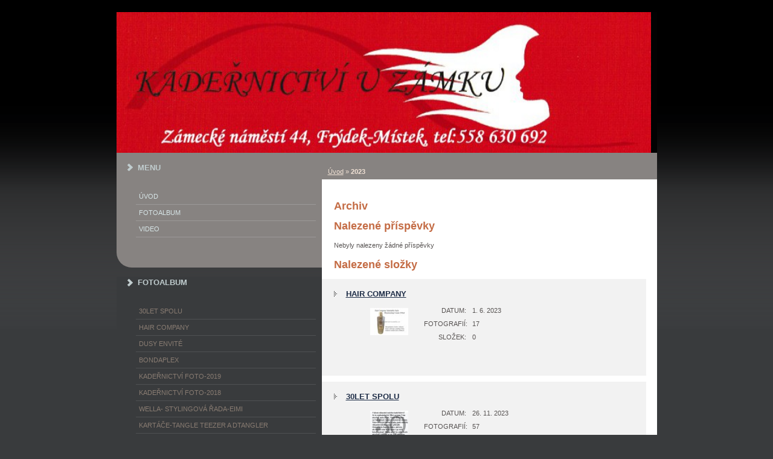

--- FILE ---
content_type: text/css
request_url: https://s3a.estranky.cz/css/d1000000060.css?nc=1500556885
body_size: 16584
content:
@font-face{font-family:'Open Sans Regular';src:url('/img/g/fonts/opensans-regular.eot');src:url('/img/g/fonts/opensans-regular.eot?#iefix') format('embedded-opentype'),
url('/img/g/fonts/opensans-regular.woff') format('woff'),
url('/img/g/fonts/opensans-regular.ttf') format('truetype');font-weight:normal;font-style:normal}@font-face{font-family:'Open Sans SemiBold';src:url('/img/g/fonts/opensans-semibold.eot');src:url('/img/g/fonts/opensans-semibold.eot?#iefix') format('embedded-opentype'),
url('/img/g/fonts/opensans-semibold.woff') format('woff'),
url('/img/g/fonts/opensans-semibold.ttf') format('truetype');font-weight:normal;font-style:normal}a{outline:none}a
img{outline:none}menu.menu-type-none li, menu.menu-type-onclick li, menu.menu-type-standard
li{overflow:hidden !important}* html menu.menu-type-none li a, * html menu.menu-type-onclick li a, * html menu.menu-type-standard li
a{overflow:hidden !important}#portrait
h2{position:absolute;left:0;top: -9999px}#portrait a
img{max-width:125px;height:auto}#languages .inner_frame
img{height:16px;width:auto}#articles
h3.section_sub_title{display:none}div.editor-area{min-height:1px;padding-right:1px;=padding-right: 2px}div.editor-area:after{content:".";display:block;height:0;clear:both;visibility:hidden}.article{overflow:hidden}#contact-nav
address{font-style:normal}#mail-list
fieldset{border:none}#content div.gmnoprint
div{color:#222}#rss-channels
h3{margin:1em
0.3em 0}#content img.left-float{float:left;margin:3px
10px 2px 2px}#content img.right-float{float:right;margin:3px
2px 2px 10px}#content
h1{line-height:auto;height:auto;width:auto;top:0;left:0;position:static}#footer span.hide, #footer
a.promolink{position:absolute;left: -9999px;top:0px}#footer a.promolink-free, #footer a.promolink-paid{background:url('/img/u/footer/promolink-free.png') no-repeat 0 100%;display:inline;font-size:17px;left:0;top:0;line-height:17px;height:17px;padding:0
5px 0 18px;overflow:hidden;position:relative !important;zoom:1}#footer a.promolink-paid{background:url('/img/u/footer/promolink-paid.png') no-repeat 30% 80%;font-size:8px;line-height:8px;height:8px;padding:0
5px 0 9px}#footer a.promolink
strong{position:absolute;left:0;top: -9999px;text-indent: -9999px}#footer
span.updated{white-space:nowrap}* html #footer
a.promolink{position:absolute !important}*:first-child+html #footer a.promolink-free{padding-right:2px !important;position:relative !important;top:2px}*:first-child+html #footer a.promolink-paid{padding-right:1px}#fb_userpage_comments{padding:15px
0}#fb_userpage_comments, #fb_userpage_comments iframe, #fb_userpage_activity, #fb_userpage_activity iframe, .fb_iframe_widget, .fb_iframe_widget span, .fb_iframe_widget span iframe[style]{width:100% !important}*:first-child+html .fb_iframe_widget
iframe{width:100% !important}* html .fb_iframe_widget
iframe{width:100% !important}#fb-activity-feed
.inner_frame{overflow:hidden}#smLightbox_container
.fb_edge_widget_with_comment{background:transparent !important;width:auto}#smLightbox_container
.fb_like_likebox{width:100%}#fb_likebox_width
iframe{background:white}div#fblikesend.facebook-send-empty{padding-bottom:225px}.list-of-pages
.numbers{padding:0
50px}.slide.img.width{position:relative;margin:0
auto;text-align:center}.slide-img
img{position:relative;z-index:400;max-width:100%;height:auto}.slide-img a.previous-photo, .slide-img a.next-photo{background:transparent !important;background-image:url([data-uri]) !important;cursor:pointer;position:absolute;top:0;height:100%;width:45px;overflow:hidden;padding:0;z-index:500}.slide-img a.previous-photo{left:10px}.slide-img a.next-photo{right:10px}.slide-img a.previous-photo span, .slide-img a.next-photo
span{cursor:pointer;display:block;position:absolute;top:45%;width:26px;height:26px;text-indent: -9999px;z-index:501}.slide-img a.previous-photo:hover
span{background:url('/img/g/index/ico/mini-lightbox-left.png') no-repeat 0 0;left:0}.slide-img a.next-photo:hover
span{background:url('/img/g/index/ico/mini-lightbox-right.png') no-repeat 0 0;right:0}* html .slide-img a.previous-photo:hover
span{background:url('/img/g/index/ico/mini-lightbox-left-ie.gif') no-repeat 0 0}* html .slide-img a.next-photo:hover
span{background:url('/img/g/index/ico/mini-lightbox-right-ie.gif') no-repeat 0 0}div.ie8-slices-photo{border:none}div.ie8-slices-photo
img{border:none}div.ie8-slices-photo
a{border:none}.column form
input{font-size:100%}#ajax-container_filter{background:Black;z-index:33000;position:absolute;left:0px;khtml-opacity:0.8;filter:alpha(opacity=80);-moz-opacity:0.80;opacity:0.80}#ajax-container_preview{position:absolute;z-index:32000}#ajax-container_dialog{background:White;position:absolute;z-index:33500}#ajax-container_preview{background:White}#ajax-container_preview_bq{background:url('/img/g/index/ico/preview_load.gif') no-repeat 50% 50%;margin:0}#ajax-onkeyarea{position:absolute;width:1px;height:1px;top:50px;left:50px}#ajax-container_dialog
*{border:none;margin:0;padding:0;list-style:none}#ajax-container_dialog{background:#F1F1F1;border:1px
solid #666;margin:0;padding:5px
10px;color:Black;font-family:"Trebuchet MS","Geneva CE",lucida,sans-serif;font-size:medium}#ajax-container_dialog .photo-ajax{font-size:75%;position:relative}* html #ajax-container_dialog .photo-ajax{font-size:65%}#ajax-container_dialog .photo-holder{text-align:center}#ajax-container_dialog
a{color:#555;cursor:pointer;text-decoration:underline}#ajax-container_dialog a:hover{color:Black}#ajax-container_dialog
h3{background:#F1F1F1;font-family:"Trebuchet MS","Geneva CE",lucida,sans-serif;font-size:100%;font-style:normal;overflow:hidden;line-height:17px;margin:0
115px;padding:0
0 2px 0;text-align:center}* html #ajax-container_dialog
h3{height:1%}#ajax-container_dialog .photo-holder
div{color:#555;font-size:12px;position:absolute;top: -2px;left:0;z-index:34500}#ajax-dialog-ss-a{background:url('/img/g/index/ico/slideshow.gif') no-repeat 0 -30%;padding-left:13px}#ajax-dialog-ss-a.pause{background:url('/img/g/index/ico/slideshow.gif') no-repeat 0 125%}#ajax-container_dialog .photo-holder div
span{color:#CCC;padding:0
3px}#ajax-container_dialog .photo-holder div
em{font-style:normal;font-size:91.7%}#ajax-dialog-film{padding:5px
0;height:100px}#ajax-dialog-film
a{margin:0
5px 0 0}#ajax-dialog-ss-select{position:absolute;z-index:37000;overflow:hidden;width:150px;text-align:center;display:none;background:#F1F1F1}#ajax-dialog-film{position:absolute;z-index:37000;overflow:hidden;width:100%;white-space:nowrap;display:none;background:#F1F1F1}#ajax-container_dialog
p{position:absolute;right: -1px;top: -2px;z-index:34000}#ajax-container_dialog p
a{background:url('/img/g/index/ico/close.gif') no-repeat 100% 65%;font-size:12px;margin:0;padding:0;padding-right:15px}* html #ajax-container_dialog
p{right:10px}#ajax-container_dialog
blockquote{background:White;display:block;margin:3px
0 5px 0;padding:0;text-align:center;position:relative;z-index:35000}#ajax-container_dialog blockquote object, #ajax-container_dialog blockquote
embed{outline:none;border:none}#ajax-container_dialog p.previous, #ajax-container_dialog
p.next{text-indent: -1000em}#ajax-container_dialog p.previous a, #ajax-container_dialog p.next
a{background:none;padding:0}#ajax-container_dialog p.previous a, #ajax-container_dialog p.previous a span, #ajax-container_dialog p.next a, #ajax-container_dialog p.next a
span{cursor:pointer;display:block;float:left;height:100%;width:50px;position:relative;z-index:36000}#ajax-container_dialog p.previous a span, #ajax-container_dialog p.next a
span{position:absolute;top:0;left:0}#ajax-container_dialog p.previous, #ajax-container_dialog
p.next{width:50px;top:18px;z-index:36000}#ajax-container_dialog
p.previous{left:0}#ajax-container_dialog
p.next{right:0}#ajax-container_dialog p.previous a
span{background:transparent url('/img/g/index/ico/previous.gif') no-repeat 0 50%}#ajax-container_dialog p.next a
span{background:transparent url('/img/g/index/ico/next.gif') no-repeat 0 50%}#ajax-container_dialog p.previous a:hover span, #ajax-container_dialog p.next a:hover
span{background-position: -50px 50%}#ajax-container_dialog p#ajax-dialog-comment{font-size:12px;position:static;overflow:hidden;padding-top:3px;text-align:center;width:100%}#ajax-container_dialog
table{border-collapse:collapse;background:#F1F1F1;font-size:100%;margin:5px
auto}#ajax-container_dialog table th, #ajax-container_dialog table
td{color:#666;padding:0.4em 0.3em 0.2em 0.2em;vertical-align:top}#ajax-container_dialog table
th{font-weight:normal;text-align:right}#ajax-container_dialog table
td{text-align:left}#ajax-container_dialog table td
a{color:#444}#ajax-container_dialog table td
strong{color:#444;font-weight:normal}#ajax-container_dialog table td
input{background:White;border:1px
solid #CCC;color:#555;font-size:100%;padding:1px
3px 2px 3px;width:290px;max-width:350px}#ajax-container_dialog table td input:focus{border:1px
solid #666}div.eu-cookies{height:120px;width:551px;position:fixed;bottom:120px;padding:31px
58px 31px 20px;z-index:10000;font-size:14px;line-height:20px;background-color:#f2efe6;color:#5c5c5c;left: -514px;transition:left 0.3s linear;transition-delay:0.1s;font-family:"Open Sans",Arial,Calibri,sans-serif;text-align:left;-webkit-box-sizing:border-box;-moz-box-sizing:border-box;box-sizing:border-box}div.eu-cookies:hover{left:0}div.eu-cookies>div{width:37px;height:120px;background-image:url(/img/g/index/cookie.png);position:absolute;top:0;right:0;overflow:hidden;text-indent: -9999px}div.eu-cookies
a{color:black;text-decoration:underline}div.eu-cookies
a.close{position:absolute;top:3px;right:43px;font-size:22px;color:#000;text-decoration:none}*:first-child+html div.eu-cookies{height:58px;left: -592px}*:first-child+html div.eu-cookies:hover{left:0}body.locked
*{margin:0;padding:0}body.locked{background:url('/img/u/guide/background.png') repeat scroll center top #f3f4f5 !important;color:#5c5c5c;font-family:'Open Sans',sans-serif!important;text-align:center;font-size:0.875em}body.locked img, body.locked table, body.locked
fieldset{border:0}body.locked
hr{display:none}body.locked
acronym{border:none;font-weight:bold;color:#444}body.locked
p{padding:0.2em 0 1em 0;line-height:115%}body.locked
strong{color:#f27e28}body.locked
.space{padding-top:1.5em;padding-bottom:0}body.locked
.clear{clear:both;height:0!important;line-height:0px;font-size:0;width:auto!important;background:none;display:block}body.locked
a{color:#757575}body.locked a:hover{color:#000}body.locked a:visited{color:#999}body.locked a:visited:hover{color:#000}body.locked
#all{margin:5em
auto 0;width:690px;border:1px
solid #EEE;background:white;border-radius:10px;padding:20px
30px;box-sizing:border-box;box-shadow:0 20px 16px -15px rgba(0, 0, 0, 0.57)}body.locked
h1{font-size:30px;font-weight:normal;color:#FFF;padding:14px
0 15px;text-align:center;background:#F27E28;border-radius:5px;box-shadow:0 20px 16px -15px rgba(0, 0, 0, 0.57)}body.locked
#content{padding:1em
0;font-size:14px;width:100%;text-align:center}body.locked #content
.in{text-align:left;margin:0
auto;padding:1em}body.locked #content
span{color:#999}body.locked #content
span.message{margin-top:5px}body.locked #content span.message
span{background:#f2e4da;border:1px
solid #ebcbb5;border-radius:2px;-moz-border-radius:2px;-webkit-border-radius:2px;color:#2a2a2a;display:block;margin:10px
0 0 0;padding:13px
9px 11px 9px;text-align:center}body.locked
input{margin:0
9px;font-size:100%;padding-left:2px}body.locked #footer
a{float:right;margin-top:1em;cursor:pointer}body.locked #footer a, body.locked #footer a
span{background:url('/img/g/logo-estranky-mini_v2.gif') no-repeat center, #FFF;position:relative;width:142px;height:32px;display:block;overflow:hidden;padding:10px;border-radius:0 0 20px 20px;box-shadow:0 20px 16px -15px rgba(0, 0, 0, 0.57)}body.locked #footer a
span{position:absolute;top:0;left:0}body.locked #content
.in{padding-left:140px}body.locked #content
.in{background:url('/img/g/lock_v2.gif') no-repeat 24px 50%}body.locked #content .in
p{color:#999;margin:0.3em 0 0 0;padding-right:138px}body.locked #content .in
form{padding-bottom:0.5em}body.locked #content
h2{font-family:'Open Sans Regular';font-size:24px;font-weight:normal}body.locked #content h2
strong{font-weight:normal;font-family:'Open Sans Semibold'}body.locked #content
th{text-align:left;font-weight:normal;padding-left:0}body.locked #content
table{margin:10px
0 5px -2px}body.locked #content th, body.locked #content
td{vertical-align:middle}body.locked input:focus{outline:none}body.locked input[type="text"], body.locked input[type="password"]{border:1px
solid #DACA9C;height:30px;padding-top:2px;padding-bottom:2px;padding-right:4px;-webkit-box-sizing:border-box;-moz-box-sizing:border-box;box-sizing:border-box}body.locked input[type="text"]:focus, body.locked input[type="password"]:focus{border-color:#D3AC3E}body.locked input[type="password"].incorrect{border-color:#E74C3C !important;border-color:rgba(231, 76, 60, 0.5) !important}@media all and (-webkit-min-device-pixel-ratio:10000), not all and (-webkit-min-device-pixel-ratio:0){body.locked input.button:focus, body.locked input.button:active{outline:none !important}}body.locked input[type="button"], body.locked input[type="submit"]{background:#F27E28;display:block;padding:10px
25px;border-radius:20px;text-align:center;color:white;transition: .2s all linear;border:0;cursor:pointer;-webkit-appearance:none;-moz-appearance:none;appearance:none;-webkit-box-shadow:none;box-shadow:none;position:relative;left:10px;margin:0}body.locked input[type="button"]:hover, body.locked input[type="submit"]:hover, body.locked input[type="button"]:focus, body.locked input[type="submit"]:focus{text-decoration:none;background:#DE6C1A}body.locked input[type="button"]:active, body.locked input[type="submit"]:active{background:#D7640F}body.locked input[type="button"]:focus, body.locked input[type="submit"]:focus, body.locked input[type="button"]:active, body.locked input[type="submit"]:active{outline:none}* html body.locked
input.button{border:0;cursor:pointer;display:inline-block;color:White;padding:0;outline:none;text-decoration:none;vertical-align:middle}*:first-child+html body.locked input[type="button"], *:first-child+html body.locked input[type="submit"]{border:0;border-width:0;font-weight:bold;color:White;outline:none;padding:0}.browser-ie8 input[type="text"], .browser-ie8 input[type="password"]{padding-top:1px !important}.browser-ie8 input[type="button"], .browser-ie8 input[type="submit"]{cursor:pointer;display:inline-block;box-sizing:content-box}button::-moz-focus-inner,input[type="reset"]::-moz-focus-inner,input[type="button"]::-moz-focus-inner,input[type="submit"]::-moz-focus-inner,input[type="file"]>input[type="button"]::-moz-focus-inner{border:none}#mess-text.message{clear:both;text-align:center !important}#mess-ahead .inner_frame table, #mess-board .inner_frame table, #mess-text .inner_frame
table{width:100%}#mess-text1,#mess-text2{text-align:left !important;overflow:hidden;clear:both}#mess-text1 .mess-title, #mess-text2 .mess-title{float:right}#mess-text1:after,#mess-text2:after{content:".";display:block;height:0;clear:both;visibility:hidden;font-size:0}#mess-text1 + #mess-text2
span{display:none}.message iframe, #mess-ahead div.inner_frame
div{margin:0
auto}* html #mess-ahead .inner_frame table, * html #mess-board .inner_frame table, * html #mess-lrect .inner_frame
table{text-align:center}* html #mess-text1, * html #mess-text2{height:1%}#smLightbox_container
*{margin:0;padding:0}#smLightbox_container, #smLightbox_container .loading-info, #smLightbox_viewerPreviewImage, #smLightbox_viewerCanvas, #smLightbox_viewerImageContainer, #smLightbox_container a.button, #smLightbox_ssSelect, #smLightbox_container a.resize, #smLightbox_film, #smLightbox_film a, #smLightbox_navigator, #smLightbox_navigatorCurr, #smLightbox_preload, #smLightbox_panel, #smLightbox_panel div.panel-info,#smLightbox_panel,#smLightbox_panelPin,#smLightbox_panelHelp{position:absolute}#smLightbox_container{font-family:"Trebuchet MS","Geneva CE",lucida,sans-serif;font-size:12px}#smLightbox_container .loading-info{background:url('/img/g/lightbox/lightbox.png') no-repeat -55px -323px;height:44px;width:89px}#smLightbox_container .loading-info
div{background:url('/img/g/lightbox/slide-load.gif') no-repeat 50% 50%;color:#999;text-align:center;text-indent: -9999px;height:44px;width:89px}* html #smLightbox_container .loading-info{background:none}#smLightbox_title{color:#DDD;font-size:18px;line-height:18px;font-weight:normal;position:absolute}#smLightbox_description{color:#ABABAB;font-size:11px;line-height:13px;padding-top:5px;position:absolute;text-align:center;width:100%;max-width:750px}#smLightbox_viewerImageContainer{border:2px
solid #666;overflow:hidden}#smLightbox_viewerImageContainer.drag{border:2px
solid White}#smLightbox_viewerPreviewImage,#smLightbox_viewerCanvas{left:0;top:0}#smLightbox_container
a.button{color:#F5F5F5;font-size:11px;padding-right:26px}* html #smLightbox_container
a.button{width:70px}#smLightbox_container a.button, #smLightbox_container a.button
span{background:url('/img/g/lightbox/lightbox.png') no-repeat 100% -55px;cursor:pointer;display:block;height:27px}* html #smLightbox_container a.button, * html #smLightbox_container a.button
span{background-image:url('/img/g/lightbox/lightbox.gif')}#smLightbox_container a.button
span{background-position:0 0;padding-left:15px;padding-right:11px;position:relative;white-space:nowrap;line-height:25px;text-shadow:1px 1px 0 #333}#smLightbox_container a.button:hover, #smLightbox_container a.button:focus, #smLightbox_container a#smLightbox_slideshow.hover:hover, #smLightbox_container
a#smLightbox_slideshow.hover{background-position:100% -83px;color:White;text-decoration:none}#smLightbox_container a.button:hover span, #smLightbox_container a.button:focus span, #smLightbox_container a#smLightbox_slideshow.hover:hover span, #smLightbox_container a#smLightbox_slideshow.hover
span{background-position:0 -27px}#smLightbox_container
a#smLightbox_close{background-position:100% -167px}#smLightbox_container a#smLightbox_close:hover, #smLightbox_container a#smLightbox_close:focus{background-position:100% -195px}#smLightbox_container
a#smLightbox_slideshow.active{background-position:100% -111px}#smLightbox_container a#smLightbox_slideshow.active:hover, #smLightbox_container a#smLightbox_slideshow.active:focus{background-position:100% -139px}#smLightbox_container
a#smLightbox_slideshow{min-width:110px}* html #smLightbox_container
a#smLightbox_slideshow{width:110px}#smLightbox_prev,#smLightbox_next{text-indent: -9999px}#smLightbox_prev, #smLightbox_next, #smLightbox_prev span, #smLightbox_next
span{cursor:pointer;display:block;position:absolute}#smLightbox_prev span, #smLightbox_next
span{background:url('/img/g/lightbox/lightbox.png') no-repeat 0 -122px;height:28px;width:28px}* html #smLightbox_prev span, * html #smLightbox_next
span{background-image:url('/img/g/lightbox/lightbox.gif')}#smLightbox_next
span{left:15px}#smLightbox_next:hover
span{background-position:0 -150px}#smLightbox_prev
span{background-position:0 -206px;right:15px}#smLightbox_prev:hover
span{background-position:0 -234px}#smLightbox_next span.last, #smLightbox_next:hover
span.last{background-position:0 -178px}#smLightbox_prev span.last, #smLightbox_prev:hover
span.last{background-position:0 -262px}#smLightbox_prev.resize span, #smLightbox_next.resize
span{height:10px;width:15px;top:2px !important}#smLightbox_next.resize span, #smLightbox_next.resize span.last, #smLightbox_next.resize:hover
span.last{background-position: -32px -214px;left:15px}#smLightbox_next.resize:hover
span{background-position: -32px -232px}#smLightbox_prev.resize span, #smLightbox_prev.resize span.last, #smLightbox_prev.resize:hover
span.last{background-position: -32px -175px}#smLightbox_prev.resize:hover
span{background-position: -32px -193px}#smLightbox_next.resize span.last, #smLightbox_next.resize:hover span.last, #smLightbox_prev.resize span.last, #smLightbox_prev.resize:hover
span.last{filter:gray() alpha(opacity=50);opacity:0.50;-moz-opacity:0.5;-khtml-opacity:0.5;cursor:default}#smLightbox_ssSelect{background:url('/img/g/lightbox/lightbox.png') no-repeat 100% -449px;color:#444;display:block;font-size:8px;height:42px}#smLightbox_ssSelect
div{background:url('/img/g/lightbox/lightbox.png') no-repeat 0 -407px;height:32px;padding:10px
0 0 12px;margin-right:10px;text-align:left}* html
#smLightbox_ssSelect{background-image:url('/img/g/lightbox/lightbox.gif')}* html #smLightbox_ssSelect
div{background-image:url('/img/g/lightbox/lightbox.gif');height:42px}#smLightbox_ssSelect
a{color:#CCC;font-size:11px;padding:0
4px}#smLightbox_ssSelect a:hover, #smLightbox_ssSelect a:focus{color:White;text-decoration:none}@media all and (-webkit-min-device-pixel-ratio:10000),
not all and (-webkit-min-device-pixel-ratio:0){#smLightbox_ssSelect
a{padding:0
3px}}#smLightbox_sscd{position:absolute;text-align:center}#smLightbox_sscd
div{position:absolute;height:3px;left:0;top:5px}#smLightbox_sscd.loading
div{background:#FF5400}#smLightbox_sscd.loaded
div{background:#CCC}#smLightbox_sscd.loaded
span{display:none}#smLightbox_preload.loaded
span{display:none}#smLightbox_preload.loading
span{color:#999;display:block;font-size:11px;background:url('/img/g/lightbox/slide-load.gif') no-repeat 50% 100%;height:25px}#smLightbox_container
div.resize{position:absolute}#smLightbox_container div.resize
a{color:#999;display:block;padding:2px
12px}* html #smLightbox_container div.resize
a{width:40px}#smLightbox_container div.resize
a.active{background-color:#151515;background-color:rgba(21, 21, 21, 0.7);=background-color: #151515;color:#999;display:block;font-size:11px;-moz-border-radius-topleft:8px;-webkit-border-top-left-radius:8px;border-top-left-radius:8px}#smLightbox_container div.resize a:hover{background-color:Black;background-color:rgba(0, 0, 0, 0.9);=background-color: Black;color:White}#smLightbox_container div.resize a
span{background:url('/img/g/lightbox/lightbox.png') no-repeat -32px -59px;display:block;line-height:25px;padding:0
0 0 25px}* html #smLightbox_container div.resize a
span{background-image:url('/img/g/lightbox/lightbox.gif')}#smLightbox_container div.resize a:hover
span{background-position: -31px -111px}#smLightbox_container div.resize a.reduce
span{background-position: -32px -86px}#smLightbox_container div.resize a.reduce:hover
span{background-position: -31px -138px}#smLightbox_container div.resize a.passive
span{text-indent: -9999px;padding-right:0}#smLightbox_container div.resize
a.passive{padding-right:0}#smLightbox_container div.resize
a.active{-webkit-transition:none;-o-transition:none;transition:none}#smLightbox_container div.resize a.active
span{text-indent:0}#smLightbox_navigator{border:1px
solid White}#smLightbox_navigatorCurr{border:1px
solid #FF5400}#smLightbox_film
a{display:block;padding-top:7px}#smLightbox_film a
img{border:1px
solid #111}#smLightbox_film a:hover
img{border-color:#999}#smLightbox_film a.passive
img{-webkit-transition:opacity 0.4s linear;-o-transition:opacity 0.4s linear;transition:opacity 0.4s linear}#smLightbox_film a.passive:hover
img{opacity:1}#smLightbox_film
a.active{background:url('/img/g/lightbox/lightbox.png') no-repeat 50% -87px}#smLightbox_film a.active:hover{background-position:50% -253px}* html #smLightbox_film
a.active{background-image:url('/img/g/lightbox/lightbox.gif')}#smLightbox_film a.active
img{border-color:#999}#smLightbox_film a.active:hover
img{border-color:#CCC}#smLightbox_panel{font-size:11px}#smLightbox_panel.passive{background:url('/img/g/lightbox/more-info.png') no-repeat -1000px -1000px;height:22px;width:100px}#smLightbox_panel a.panel-info, #smLightbox_panel a.panel-info
span{height:22px}#smLightbox_panel a.panel-info{background-position:100% -223px;float:left;position:static}#smLightbox_panel a.panel-info
span{background-position:0 -497px;line-height:22px}#smLightbox_panel.active{background:url('/img/g/lightbox/more-info.png') no-repeat 0 0;height:88px;width:678px}* html
#smLightbox_panel.active{background-image:url('/img/g/lightbox/more-info.gif')}#smLightbox_panelPin, #smLightbox_panelHelp, #smLightbox_panel .panel-content-info
a{color:#B4B4B4;margin:9px
5px 0 0}#smLightbox_panelPin:hover, #smLightbox_panelHelp:hover, #smLightbox_panel .panel-content-info a:hover{color:White}#smLightbox_panelPin,#smLightbox_panelHelp{background:url('/img/g/lightbox/lightbox.png') no-repeat 0 0;display:block;text-indent: -9999px}* html #smLightbox_panelPin, * html
#smLightbox_panelHelp{background-image:url('/img/g/lightbox/lightbox.gif')}#smLightbox_panelHelp{background-position: -187px -290px;height:13px;width:13px}#smLightbox_panelHelp:hover{background-position: -187px -303px}#smLightbox_panelPin{background-position: -186px -323px;height:14px;width:15px}#smLightbox_panelPin:hover{background-position: -186px -338px}#smLightbox_panelHelp.active{background:none;color:#B4B4B4;text-indent:0;width:auto;word-wrap:nowrap}#smLightbox_panelHelp.active:hover{color:White}#smLightbox_panelPin.active{background-position: -171px -273px}#smLightbox_panelPin.active:hover{background-position: -186px -273px}#smLightbox_panel .panel-content-info{color:#EBEBEB}#smLightbox_panel .panel-content-info
strong{font-weight:normal;color:#B4B4B4;margin-right:4px}#smLightbox_panel.active .panel-crumbs, #smLightbox_panel.active .panel-url, #smLightbox_panel.active .panel-res, #smLightbox_panel.active .panel-date{position:absolute}#smLightbox_panel.active .panel-crumbs, #smLightbox_panel.active .panel-url{left:20px}#smLightbox_panel.active .panel-crumbs, #smLightbox_panel.active .panel-res{top:23px}#smLightbox_panel.active .panel-url{top:53px}#smLightbox_panel.active .panel-date{top:56px}#smLightbox_panel.active .panel-res, #smLightbox_panel.active .panel-date{left:435px}#smLightbox_panel.active .panel-crumbs{color:#999;text-align:left}#smLightbox_panel.active .panel-crumbs
span{color:#EBEBEB}#smLightbox_panel.active .panel-url
input{border:1px
solid #808080;background:#323232;color:#EBEBEB;font-size:11px;padding:2px
3px;width:295px}#smLightbox_panel.active .panel-content-help{color:#EBEBEB}#smLightbox_panel.active .panel-content-help
table{margin:7px
10px 0 10px}#smLightbox_panel.active .panel-content-help th, #smLightbox_panel.active .panel-content-help
td{padding:3px
5px 3px 0;line-height:11px;text-align:left;vertical-align:middle}#smLightbox_panel.active .panel-content-help
th{color:White;font-weight:bold;text-align:right}#smLightbox_panel.active .panel-content-help
td.long{padding-right:15px;width:280px}#smLightbox_container
div.fb_like_likebox{position:absolute;height:20px;padding:0
0 5px 5px}#shifter{display:none}#shifter
#shifter_wrap{width:930px;overflow:hidden;margin:0px
auto;padding:5px}#shifter #shifter_wrap: after{content:".";display:block;height:0;clear:both;visibility:hidden}#shifter
#shifter_title{overflow:hidden}#shifter #shifter_title
h3{font-size:1em;text-align:left}#shifter #shifter_title
h3#shifter_t_1{float:left}#shifter #shifter_title
h3#shifter_t_2{margin-right:288px;float:right}#shifter #shifter_title:after{content:".";display:block;height:0;clear:both;visibility:hidden}#shifter #shifter_wrap
#shifter_footer{float:left;text-align:left;margin-bottom:5px}#shifter #shifter_wrap #shifter_footer
.span3{float:left;width:125px;height:195px;overflow:hidden;margin-right:10px}#shifter #shifter_wrap #shifter_footer .span3
h4{font-size:0.85em;line-height:1.7em;padding:5px
0px}#shifter #shifter_wrap #shifter_footer .span3
img{width:125px}#shifter #shifter_wrap #shifter_footer .span3
a.image{display:block;width:125px;overflow:hidden}#shifter #shifter_wrap #shifter_footer
.category{margin:5px
0 5px 0}#shifter #shifter_wrap #shifter_footer .category
a{text-decoration:none}#shifter #shifter_wrap
#selfpromo{float:left;margin-right:10px}#shifter #shifter_wrap
#sklik{width:125px;height:14.4em;float:left}#shifter #shifter_wrap
#shifter_terms{clear:both;text-align:right}#shifter #shifter_wrap #shifter_terms
a{color:#B3B3B2}* html #shifter
#shifter_wrap{width:900px}* html #shifter #shifter_wrap, * html #shifter
#shifter_title{height:1%}* html #shifter #shifter_title
h3#shifter_t_2{margin-right:162px}* html #shifter #shifter_wrap
#shifter_footer{width:540px;overflow:hidden}* html #shifter #shifter_wrap #shifter_footer
.span3{height:200px}* html #shifter #shifter_wrap #shifter_footer .span3
h4{line-height:1.4em}* html #shifter #shifter_wrap #shifter_footer .span3 a.image, * html #shifter #shifter_wrap #shifter_footer .span3
img{width:115px}#eshop .errormes, #login
.errormes{padding:10px
0px;color:#f00}#eshop .errormes
.message{display:block;text-align:left}#eshop
.right{text-align:right}#eshop
th{text-align:left}#eshop
.hide{display:none}#eshop .wrap:after{content:".";display:block;height:0;clear:both;visibility:hidden;font-size:0}#eshop
.wrap{overflow:hidden}* html #eshop
.wrap{height:1%}#eshop
#sorting{width:100%;overflow:auto}#eshop #sorting
select{float:right;padding:2px;margin:5px}#eshop .registration span, #eshop .settings span, #eshop .basket_summary
span{color:#f00;margin-top:0.5em}#eshop .registration td
input{width:160px}#login form div
input{width:116px}#login form
a{display:block}*:first-child+html #login form
a{margin-bottom:4px}* html #login form
a{margin-bottom:4px}#login
label{width:39px;float:left;clear:left;display:block}#login
input.submit{float:right}#login form:after{content:".";display:block;height:0;clear:both;visibility:hidden;font-size:0}#eshop
#perex{overflow:hidden}#eshop
.products{overflow:hidden}#eshop .products
.article{float:left;width:130px;margin:15px
7px 0px 0px;display:inline;padding-bottom:25px}#eshop .products .article
h3{margin:0.3em 0em 0.3em;line-height:1.2em;height:2.5em;overflow:hidden}#eshop .products .article .editor-area{padding:5px;height:5.5em;line-height:1.45em;overflow:hidden}#eshop .products .article
span.price{font-weight:bolder;text-align:center;display:block}#eshop .products:after, #eshop #product:after{content:".";display:block;height:0;clear:both;visibility:hidden;font-size:0}#eshop .article .photo-wrap, #eshop #photo-detail .photo-wrap{margin-top:1em}#eshop
#paging{text-align:center}#eshop #paging:before, #eshop #paging:after{content:".";display:block;height:0;clear:both;visibility:hidden;font-size:0}* html #eshop #perex, * html #eshop
.products{height:1%}#eshop
.del{text-decoration:line-through}#eshop
.action{color:#f00}#eshop
.sale{color:#0090CC}#eshop .new, #eshop
.discount{color:#519600}#eshop #product .editor-area, #eshop
#basket{margin:10px
0px}#eshop #product div#fblikesend.facebook-send-empty{padding-bottom:0px}#eshop #photo-detail{float:left;margin:0px
15px 10px 0px;overflow:hidden;width:270px;position:relative}#photo,.sphotos{overflow:hidden}#eshop .sphotos .photo-wrap{width:64px;height:64px;margin-right:1px}* html #eshop #photo-detail{width:272px}* html #eshop #photo-detail
.sphotos{height:1%}* html #eshop .sphotos .photo-wrap{width:66px;height:66px}#eshop .products .article .photo-wrap{float:none;width:130px;height:130px}#eshop .products .article .photo-wrap
div{width:130px}#eshop #photo
#zoomer_middle{width:265px;height:265px;position:relative}#eshop .photo-wrap, #eshop
#photo{display:table;overflow:hidden;position:relative}#eshop .photo-wrap div, #eshop #photo
div{display:table-cell;text-align:center;vertical-align:middle}*:first-child+html #eshop
#photo{width:265px;height:265px;position:relative}*:first-child+html #eshop .photo-wrap div, *:first-child+html #eshop .photo-wrap
.zoomer_ephoto{top:50%;width:100%;position:absolute}*:first-child+html #eshop .photo-wrap div a, *:first-child+html #eshop .photo-wrap .zoomer_ephoto
img{top: -50%;overflow:hidden;position:relative}*:first-child+html #eshop .photo-wrap img, *:first-child+html #eshop #photo #zoomer_middle
img{margin:0px
auto}* html #eshop
#photo{display:block;width:267px;height:267px;position:relative}* html #eshop #photo
#zoomer_middle{position:relative;width:267px;height:267px}* html #eshop .photo-wrap{display:block}* html #eshop .photo-wrap div, * html #eshop #photo
#zoomer_middle{display:block;overflow:visible;top:50%;position:absolute;left:50%}* html #eshop #photo
#zoomer_middle{width:auto;height:auto}* html #eshop .photo-wrap div a, * html #eshop .sphotos .photo-wrap div img, * html #eshop #photo #zoomer_middle
img{overflow:hidden;position:relative;top: -50%;left: -50%}* html #eshop .photo-wrap div img, * html #eshop #photo #zoomer_middle
img{margin:0px
auto}#eshop #photo-detail
.zoomer_ephoto{cursor:pointer}#eshop #product-detail
.price{font-weight:bold;font-size:1.2em}#eshop #product-params, #eshop #product-comments{display:none}#eshop #basket
input.amount{padding:4px
2px;top:1px;position:relative;width:34px;border:1px
solid #cacaca}:root #eshop #basket
input.amount{padding-bottom:3px\9}*:first-child+html #eshop #basket
input.amount{top:5px;padding-bottom:5px}* html #eshop #basket
input.amount{top:0px;padding:5px
3px;height:29px}#eshop #basket
input.add_basket{margin:10px
5px;padding:5px
5px 5px 25px;border:1px
solid #cacaca;background:#f8f8f8 url('/img/g/ico/basket.png') no-repeat 5px 50%;cursor:pointer;border-radius:2px;-moz-border-radius:2px;font-weight:bolder;font-size:1em;color:#474747}*:first-child+html #eshop #basket
input.add_basket{margin:0px;padding-left:5px;position:relative;left:5px;top:5px;filter:chroma(color=#000000)}*:first-child+html #eshop #product-info{margin-top:5px}* html #eshop #basket
input.add_basket{margin:0px;padding-left:10px;background:url('/img/g/ico/basketie6.gif') no-repeat 5px 50%}#eshop
#panel{width:550px;margin:10px
0px;overflow:hidden}#eshop #panel .panel-header{position:relative;top:1px;overflow:hidden}#eshop #panel .panel-header
ul{margin:0px}#eshop #panel .panel-header
li{margin:0px
2px 0px 0px;list-style:none;display:inline;float:left}#eshop #panel .panel-header li
a{display:block;background-color:#f2f2f2;border:1px
solid #f2f2f2;border:1px
solid rgba(0, 0, 0, .06);border-bottom:0px;font-size:12px;-moz-border-radius-topleft:3px;-moz-border-radius-topright:3px;border-radius:3px 3px 0px 0px;border-radius:3px 3px 0px 0px}#eshop #panel .panel-header li.active a, #eshop #panel .panel-header li a:hover{background-color:#fff;border:1px
solid #ccc;border:1px
solid rgba(0, 0, 0, .08);border-bottom:1px solid #fff}#eshop #panel .panel-header li.active
a{text-decoration:none}#eshop #panel .panel-header
a{color:#555;font-weight:bold;display:block;padding:4px
8px;font-size:0.9em}#eshop #panel
.inner_frame{padding:5px
10px;border:1px
solid #ccc;border:1px
solid rgba(0, 0, 0, .08);min-height:10em;overflow:hidden}#eshop #panel .panel-header:after{content:".";display:block;height:0;clear:both;visibility:hidden;font-size:0}* html #eshop #panel .panel-header, * html #eshop #panel
.inner_frame{height:1%}#eshop .settings
label{vertical-align:top}#eshop
#steps{overflow:hidden}#eshop #steps
li{float:left;padding:5px;list-style:none;display:inline}#eshop #steps:after{content:".";display:block;height:0;clear:both;visibility:hidden;font-size:0}#eshop #basket_preview_form
table{width:100%}#eshop #basket_preview_form td img, #eshop #confirm td
img{width:25px;height:25px}#eshop #basket_preview_form td.title, #eshop #confirm
td.title{width:48%}#eshop #basket_preview_form
td.price{font-weight:bolder;padding-top:5px}#eshop #basket_preview_form
td.coupon{font-weight:normal}#eshop #basket_preview_form td.coupon
input.couponText{width:75px;margin-right:5px}#eshop #basket_preview_form td.coupon a, #eshop #basket_preview_form td.coupon a
span{width:11px;height:9px;display:inline-block;*display:block}#eshop #basket_preview_form td.coupon
a{margin-left:5px}#eshop #basket_preview_form td.coupon
input.submit{margin-top:5px}#eshop #basket_preview_form
td.remove{width:10px}#eshop #basket_preview_form td.remove
a{display:block;text-decoration:none}#eshop #basket_preview_form td.remove a span, #eshop #basket_preview_form td.coupon a
span{background:url('/img/g/index/ico/close.gif') no-repeat 50% 50%}#eshop #basket_preview_form td.remove a
span{padding:6px
4px;display:block}#eshop #basket_preview_form
li{list-style:none}#eshop #basket_preview_form li
div{font-size:x-small;margin-left:16px}#eshop #basket_preview_form span.nextstep input.submit[disabled]{opacity:0.4;filter:alpha(opacity=40);cursor:default}#eshop li.disabled
label{text-decoration:line-through;-ms-filter:"progid:DXImageTransform.Microsoft.Alpha"(Opacity=70);-moz-opacity:0.95;-khtml-opacity:0.95;opacity:0.5}#eshop li.disabled
div{display:none}* html #eshop
#steps{height:1%}#eshop #confirm table, #eshop .order_account
table#basket_preview_form{margin-bottom:5px;width:100%}#eshop #confirm .price, #eshop .order_account
.price{font-weight:bold}#eshop #contactaddress, #eshop #basketpayments, #eshop #baskettransport, #eshop
#deliveraddress{float:left;width:50%}#eshop #confirm
#usernote{margin:10px
0px}#eshop #confirm #usernote
textarea{width:99%}#eshop fieldset.validation
dd{width:240px}#eshop fieldset.validation
legend{display:none}#eshop fieldset.validation .validatin-images-set
input{width:236px;margin-top:5px}#eshop
#orderdone{width:100%}#eshop div.order_account table
tr.odd{background:#f0f0f0}* html
#fblikesend{display:none}#eshop #zoomer_middle a#viewLightbox
span{position:absolute;top:245px;right:5px;background:url('/img/g/lightbox/lightbox.png') no-repeat -33px -65px;z-index:14999;width:15px;height:15px}#eshop #zoomer_middle a#viewLightbox:hover
span{background-position: -32px -117px}.zoomer_view{background:#fff;background:rgba(255,255,255, 0.95);border:1px
solid #000;z-index:15000}.zoomer_eventOverlay{z-index:15000}.zoomer_crop{background:#fff;background:rgba(255,255,255, 0.5);border:1px
solid #eee;border:1px
solid rgba(238, 238, 238, 0.5);z-index:14999;cursor:pointer;filter:alpha(opacity=50);-moz-opacity:0.95;-khtml-opacity:0.95}* html .zoomer_view, * html
.zoomer_crop{background:#fff}.recaptchaContainer{text-align:center}.recaptchaContainer .g-recaptcha{display:inline-block;margin:5px
0}.level_2{display:none}.old-template.menu-type-standard
.level_2{display:block}.ui-front{z-index:15500 !important}.ui-dialog{z-index:16000 !important}@media screen,projection{*{margin:0;padding:0}#eshop div.products .article, #eshop #articles
.article{margin:5px
24px 0 0}.decoration{display:none}.recaptchaContainer{text-align:left}#header .title-desktop{display:none}@media (min-width: 1100px){#header .title-desktop{display:block}}#header .title-mobile{display:block}@media (min-width: 1100px){#header .title-mobile{display:none}}#header .title-mobile
h1{top: -27px;left:0;position:relative;padding:0
10px;width:286px}#eshop .contact-info td
span{position:relative;display:block;top: -33px;left: -7px;width:20px}#eshop form table tbody tr
td{padding-right:5px;vertical-align:top}#eshop .registration td
input{width:100%}#articles,#archive,#slide,#photos{padding:20px
0}@media(min-width: 768px){#articles,#archive,#slide,#photos{padding:20px
20px}}#eshop #photo
#zoomer_middle{width:100%}#block-comments input, #block-comments textarea, #block-comments
input#c_title{width:90%!important}#navigation
h2{display:none!important}@media(min-width: 1100px){#navigation
h2{display:block!important}}input[type="button" i]{color:#fff;font-weight:bold;font-size:0.9rem;max-width:20rem;background-color:#f37720;padding: .5rem 1rem .6rem;border-radius:25rem;border-color:#f37720;border-style:solid;cursor:pointer}#last-photo .wrap-of-wrap
img{width:100%;max-width:95%;height:auto}#last-photo .wrap-of-wrap
img{width:100%;max-width:95%;height:auto}h2,h3,h4,h5,h6,pre,address,u,s{margin:10px
0}input{padding:5px}table{max-width:500px}iframe{width:100%;max-width:480px}#osm-map{width:100%!important;max-width:480px}td{padding:5px}.editor-area
hr{display:block}body{font:70%/1.5 Tahoma, "Lucida Grande CE", lucida, sans-serif;text-align:center;color:#fff;background:#393b3d url(/img/d/1000000060/body.gif) top left repeat-x}hr{display:none}form{font-size:100%}table{font-size:100%;border-collapse:collapse;border-spacing:0}a{color:#000}a:hover{color:#c46c45;text-decoration:none}a
img{border:none}p{margin:10px
5px}.left{text-align:left}.right{text-align:right}.center{text-align:center}.justify{text-align:justify}* html
#content{overflow:hidden}#articles,#archive,#slide,#photos{overflow:hidden;width:497px;margin:0
-20px;padding:20px}#content ul,
#content
ol{list-style-type:square;margin-left:30px}#content
ol{list-style-type:decimal}#content
li{margin:5px}#content .editor-area table
th{border:1px
solid #c46c45;padding:5px;background-color:#c46c45;color:#fff}#content .editor-area table
td{border:1px
solid #000;padding:5px}#content .editor-area
img{max-width:100%;height:auto}.left-float{float:left}.right-float{float:right}img.left-float{margin:10px
10px 10px 0}img.right-float{margin:10px
0 10px 10px}.clear{clear:both;height:0;line-height:0;font-size:0;display:none;width:1px}form{margin:0;clear:left}form
dt{display:block;width:100%;margin:0
0 10px 0;float:none;clear:left}form
dd{margin-bottom:10px}button{clear:both}fieldset{padding:0;border:0
none;min-width:auto}legend,
#content
h3{margin:10px
0 10px;text-transform:uppercase;font-weight:bold;font-size:small;color:#3d4a60}center{margin:15px
0}#document{color:#f2e3d6}#in-document{width:895px;margin:20px
auto 0;text-align:left}#header
.inner_frame{overflow:hidden;position:relative;max-width:895px;width:100%;height:auto;background:#020202 url('/img/l/logo_1000000060.jpeg') top left no-repeat;padding-top:26%;background-size:contain!important}#photos
h2{clear:both}#header-decoration{display:none}h1{position:absolute;top:28px;display:block;width:720px;padding:0px
20px;text-transform:uppercase;font-size:330%}h1 a,
h1 a:hover{text-decoration:none;color:#FFF}.menu-type-standard li>ul.level_2{display:block !important;position:relative;margin:0;width:176px}#nav-column{position:relative;z-index:2;float:left;width:340px}#navigation{float:left;width:340px;background-color:#878381;border-radius:0px 0px 0 25px;padding:0
0 25px}.column
.column{float:none}#navigation h2,
.column
h2{margin-top:10px;padding-left:35px;text-align:left;text-transform:uppercase;font-size:small;color:#c0ccce;background:url('/img/d/1000000060/menu.gif') 18px center no-repeat}.column
h2{background:url('/img/d/1000000060/col.gif') 18px center no-repeat}.column .decoration,#nav-decoration{display:none}.section{margin-top:5px}.level_2{position:absolute;margin-left:164px;margin-top: -20px;background:#878381;width:250px;z-index:999}menu{position:relative;padding-bottom:35px;list-style-type:none;background:#878381}menu li,
.column ul
li{margin-left:22px;padding:5px;border-bottom:1px solid #9b9998;list-style-type:none;color:#d7e5e7;word-wrap:break-word}.column ul
li{border-bottom:1px solid #4f5153}#navigation menu li a,
.column
a{display:block;text-transform:uppercase;text-decoration:none;color:#d7e5e7}#navigation menu li a:hover,
.column a:hover{text-decoration:underline}.column a:hover{color:#897c72}.column,#mess-square,#mess-message{float:left;width:340px;overflow:hidden;background-color:#393b3d}#mess-square,#mess-message{margin:20px
0 0;color:#FFF}.column
a{color:#897c72}.column{background:transparent}#portrait{position:relative;margin:0;padding-top:5px}#portrait #nav-portrait{display:block;position:absolute;top:0;right:0;width:24px;height:102px;background:url('/img/d/1000000060/column_bg.png') top right no-repeat}#portrait .inner_frame,
#last-gallery
.inner_frame{text-align:center}#portrait a,
#last-gallery .wrap-of-photo{margin:0
auto}.section{background-color:#393b3d}#portrait{background-color:transparent}.section .inner_frame,menu{padding:10px
10px 25px}#content .section_article
h3{margin:1em
0 0;padding:0}.wrap-wrapu{width:120px;margin:0
auto}#portrait
.inner_frame{padding-top:30px}#portrait a,
#last-gallery .wrap-of-photo
a{display:block;width:120px;margin:0
auto;padding:15px
0;border:1px
solid #4f5153}#portrait
a{display:block;width:150px}#search fieldset,
#mail-list
fieldset{width:120px;margin-left:25px}#search #key,#mail-list-key{width:118px;border:1px
solid #c9c9c9;border-top:2px solid #7a7a7a}#sendsearch,#send-mail-list{margin:5px
0;padding:0
20px 0 0;border:none;font:bold small Tahoma, "Lucida Grande CE", lucida, sans-serif;text-transform:uppercase;color:#c46c45;cursor:pointer;background:#393b3d url('/img/d/1000000060/search.gif') right center no-repeat}#calendar
.inner_frame{width:80%}#calendar
td{font-size:80%;color:#897c72}#calendar thead td
a{color:#FFF}#calendar
caption{display:none}#calendar
table{margin-left:19px;width:150px;text-align:center}td,th{padding:1px
3px}#calendar tbody td
a{color:#FFF}#archive-days{color:#c46c45;font-weight:bold}#archive-days
a{font-weight:normal;text-decoration:underline}#footer{clear:both;float:right;width:537px;overflow:hidden;padding-top:30px;font-size:xx-small;color:#a1a1a1;background-color:#393b3d}#footer
.inner_frame{padding:3px
5px 20px;border-top:1px solid #5f5f5f}#footer .inner_frame p+p
a{margin-right:5px}#footer
p{display:block;margin:0
auto}#footer
a{text-decoration:none;font-weight:bold;color:#FFF}#footer .accessibility-link-up{display:none}#clear5,#perex-cont-clear,#gallery-cont-clear,#g-section-cont-clear,#a-section-cont-clear,#article-cont-clear{display:block}#content{position:relative;overflow:hidden;float:right;width:515px;padding:0
20px;color:#575352;background-color:#FFF}#content
h3.section_sub_title{clear:both;font-size:large}#breadcrumb-nav{overflow:hidden;margin:0
-20px;padding:23px
10px 5px;text-align:left;color:#f2e3d6;background-color:#878381}#breadcrumb-nav
a{color:#f2e3d6}#breadcrumb-nav
span{font-weight:bold;color:#f2e3d6}#perex{margin:0
-20px;padding:15px
30px;color:#f2e3d6;background-color:#878381}#articles h2,
#articles h2 a,
#folders h2,
#gallery h2,
#photos h2,
#slide h2,
#archive h2,
#archive h2
a{line-height:1em;font-size:large;color:#c46c45}#single-page .article
h2{margin:0
-20px;padding:10px
10px 15px 40px;color:#f2e3d6;background-color:#878381}#single-page #block-comments
h2{margin:0}#articles h2 a,
#archive h2
a{padding:0;text-decoration:none}.article{overflow:hidden;position:relative;margin:0;width:497px;padding:0;padding-bottom:30px;padding-top:20px}.article
h1{overflow:hidden;width:440px;display:block;font-size:2em !important;font-weight:bold;padding:0px
!important;top:0px;position:relative}.article
h2{overflow:hidden}.date{position:absolute;top:37px;right:20px;padding-left:5px;border-left:1px solid #a09387;line-height:1em;font-size:x-small;font-weight:normal;color:#776e66}#content
.first{padding-top:20px;border-top:1px solid #d7d1ce}.under-article{clear:both;margin-top:50px;padding-top:5px;border-top:1px solid #d7d1ce;font-size:x-small;color:#776e66}.under-article
strong{font-weight:normal;color:#776e66}.under-article
a{font-weight:bold;color:#817467}.under-article a:hover{text-decoration:none}.under-article .a-whole-article{position:absolute;right:20px;margin-top: -45px;padding-right:15px;font-weight:bold;font-size:small;text-transform:uppercase;color:#c46c45;background:#fff url('/img/d/1000000060/article_continue.gif') right center no-repeat}.under-article .a-whole-article:hover{color:#c46c45}.s-whole-article{display:none}.nr-comments{padding-left:15px;background:url('/img/d/1000000060/article_under.gif') center left no-repeat}.accessibility-links{position:absolute;top: -1500px}#block-comments{position:relative;margin:30px
0 0}#content #block-comments
h2{width:100%;padding:0
0 0 15px;line-height:2.5em;color:#748493;background-color:#ebeae9}#block-comments
legend{font-size:100%}#block-comments legend
span{padding:20px
0 20px 0;display:block;font-size:110%}#block-comments input,
#block-comments textarea,
#block-comments
input#c_title{width:calc(100% - 130px);font-family:Tahoma,Arial,sans-serif;font-size:13px;border:1px
solid #c9c9c9;border-top:2px solid #7a7a7a;background-color:#fff}#block-comments
input#validation{width:120px;margin:0
10px 10px 0}#block-comments
input.submit{width:80px!important;padding:3px;margin-left:0;border:none;text-transform:uppercase;font:bold small sans-serif;color:#897c72;background:transparent url('/img/d/1000000060/comment_submit.gif') 100% 55% no-repeat;cursor:pointer}#block-comments
form{background-color:#f2f2f2;padding-bottom:30px;padding-left:15px;padding-right:15px}#block-comments
dt{text-align:left}#block-comments
h3{margin:20px
0 20px 40px}#block-comments legen
span{margin:0}#block-comments
.comment{margin:20px
40px 0}#block-comments .comment-headline{font-size:x-small;color:#baaea4}#block-comments .comment-headline
h3{float:left;width:auto;margin: -2px 10px 0 0;padding-left:10px;text-transform:none;font-family:Tahoma,"Lucida Grande CE",lucida,sans-serif;font-weight:normal;color:#65737f;background:url('/img/d/1000000060/comment.gif') center left no-repeat}#block-comments .comment-headline,
#block-comments .comment-text{padding:0
5px}#block-comments .comment-headline b,
#block-comments .comment-headline
i{font-style:normal;font-weight:normal}#block-comments form dd
input{width:165px}#block-comments form dd
input#c_validation{float:left;margin-left:84px}#block-comments form dd
div#c_validation_div{text-align:right;margin-right:38px}#block-comments form dd div#c_validation_div
img{margin: -1px 0px}#block-comments form dt#validation-dt{margin-left:84px;margin-top:33px;position:absolute;width:139px}.album{overflow:hidden;width:492px;margin:10px
-20px;padding:10px
5px 10px 40px;background:#f2f2f2 url('/img/d/1000000060/comment_submit.gif') 20px center no-repeat}#document .album
h3{margin:0
0 .5em 0}#document .album h3
a{font-size:x-small;font-weight:bold;color:#1d2c46}#section_subsections,
#gallery,
#gallery
h2{clear:both}.folder{position:relative;height:140px;margin:10px
-20px;padding:10px
5px 10px 40px;background:#f2f2f2 url('/img/d/1000000060/comment_submit.gif') 20px 20px no-repeat}#document .folder .photo-wrap{position:relative;z-index:1;float:left;width:80px;margin-top:2.5em}#document .folder .photo-wrap
img{margin-top:10px;width:auto;height:45px}@media(min-width: 1100px){#document .folder .photo-wrap
img{width:auto;height:45px}}.folder-info{float:left;width:350px;padding:10px
0;text-transform:uppercase}@media(min-width: 1100px){.folder-info{padding:2.8em 0 0 35px}}#document .folder-info
h3{position:absolute;top:1.2em;left:40px;overflow:hidden;white-space:nowrap;width:400px;margin:0;font-weight:bold}.folder-info h3
a{color:#1d2c46}.folder-info
div{overflow:hidden;white-space:nowrap;width:350px;line-height:2}.folder-info div
span{float:left;display:block;width:70px;margin-right:10px;text-align:left}@media(min-width: 1100px){.folder-info div
span{text-align:right}}.folder-info div
a{overflow:hidden;float:left;width:270px;color:#1d2c46}#photos{overflow:hidden;clear:left}#slide{padding-bottom:30px;background:url('/img/d/1000000060/article_bottom.gif') bottom center no-repeat}#click{clear:both;overflow:hidden;margin:10px
-25px;padding-bottom:30px;text-align:center;color:#65737f;background-color:#f2f2f2}#click
h3{margin:0;padding:15px
0 10px;font-weight:normal;color:#65737f;background-color:#f2f2f2}#click
p{margin:10px
20px 0}.slidebar{height:100px;overflow:auto;white-space:nowrap}.slidebar
a{margin:0
5px}#thumbnav{margin:15px
0;padding-left:13px;text-align:center}#timenav,.slidenav{padding:5px;clear:both;text-align:center;color:#999;background-color:#f2f2f2}#thumbnav br,
.slidenav
br{line-height:0;height:0;clear:both}#slide #timenav a,
#slide .slidenav
a{color:#65737f}.slidenav
.back{float:left}.slidenav
.forward{float:right}.message{clear:both;margin-bottom:5px;text-align:center;color:black}.adv-title{width:100%;margin-left:5px}#mess-ahead,#mess-skyscraper,#mess-rectangle{padding-top:5px;text-align:center;color:#FFF}#mess-ahead
iframe{margin:0
auto}#mess-ahead{display:block;text-align:center;margin-bottom:2px}#mess-ahead .adv-title{display:block;width:755px;margin:0
auto;padding-left:5px;text-align:left}#mess-board,#mess-ahead{padding:5px
0px;text-align:center;margin:0px
auto;color:#fff}.message
.inner_frame{text-align:center}.message
img{display:block;border:none;margin:0
auto}#sky-scraper-block{position:absolute;right: -300px;text-align:center;width:300px;top:0}#sticky-box{position:relative;position: -webkit-sticky;position:sticky;top:0;right:0}#mess-skyscraper,#mess-rectangle{position:relative;width:160px;margin:5px
0 0 550px}#mess-skyscraper{margin-top:20px}#content .hypertext
h2{width:auto;padding:0;margin:0
!important}#content .hypertext h2
a{font-weight:normal;font-style:normal;font-size:12px;text-decoration:underline}#content .hypertext h2 a:hover{text-decoration:none}.hypertext .inner_frame div#clanek:after{content:".";display:block;height:0;clear:both;visibility:hidden;font-size:0}* html .hypertext .inner_frame
div#clanek{zoom:1}*:first-child+html .hypertext .inner_frame
div#clanek{zoom:1}.hypertext{width:380px;margin:15px
auto;padding:5px;overflow:hidden}.hypertext
.inner_frame{line-height:1em}.hypertext img,.hypertext{border:1px
solid #ddd}* html
.hypertext{margin-left:55px}#content .hypertext+.hypertext{border-top:1px solid #fff;margin-top: -16px}.hypertext .mess-title{margin-top: -2px}#shifter #shifter_wrap:after{content:".";display:block;height:0;clear:both;visibility:hidden;font-size:0}* html #shifter
#shifter_wrap{zoom:1}*:first-child+html #shifter
#shifter_wrap{zoom:1}#shifter{clear:both}#shifter #shifter_wrap #shifter_footer
.span3{background:#fff;padding:0px
5px 5px}#shifter div#shifter_title
h3{margin:5px
0}#shifter #shifter_wrap #shifter_footer .span3
h4{padding:2px
0}#shifter #shifter_wrap #shifter_footer .span3 h4
a{color:#817467}#shifter #shifter_wrap #shifter_footer
.category{font-weight:bold;border-bottom:1px solid #d7d1ce}#shifter #shifter_title
h3#shifter_t_2{margin-right:298px}:root #shifter #shifter_title
h3#shifter_t_2{margin-right:296px\9}* html #shifter #shifter_title
h3#shifter_t_2{margin-right:149px}.fb_edge_widget_with_comment{margin:5px
0px}#thumbnav,#photos,#preview-folder{width:100%;overflow:hidden}#thumbnav .box div,
#photos .photo-wrap div,
#preview-folder .box
div{background-color:#F2F2F2;float:left;width:87px;height:87px;margin:5px;text-align:center;padding:0px
2px 2px 0px}#thumbnav .box div,
#photos .photo-wrap div,
#preview-folder .box
div{display:table;overflow:hidden}#thumbnav .box div a,
#photos .photo-wrap div a,
#preview-folder .box div
a{margin:2px
0 0 0px;background-image:none;border:0px
solid #f7b1a5;display:table-cell;vertical-align:middle}#thumbnav .box div a img,
#photos .photo-wrap div a img,
#preview-folder .box div a
img{border:0px
solid #FFF}.list-of-pages{text-align:center;position:relative;width:100%}.list-of-pages
.previous{position:absolute;left:0px;top:0px;padding:10px}.list-of-pages
.next{position:absolute;right:0px;top:0px;padding:10px}#nav-column
.message{text-align:center}#search .inner_frame,
#mail-list
.inner_frame{padding:10px
0}#mail-list
.message{position:relative;color:#897C72;margin-left:25px}#last-photo .inner_frame,
#contact-nav
.inner_frame{padding:10px}#mail-list
fieldset{bordeR:0px}#last-photo .inner_frame,
#languages
.inner_frame{text-align:center}#sendsearch,#send-mail-list{margin-top:4px}#languages
.inner_frame{overflow:hidden}#languages .inner_frame
a{float:left;margin:0px
5px}menu li.submenu-over{position:relative;z-index:9999}#laugnages
.inner_frame{padding:15px
32px}menu li ul.submenu,
menu li.submenu-over ul.click,
menu li ul.classic,
menu li.submenu-over
ul.click{display:none}menu li.submenu-over ul.onmouse,
menu li:hover
ul.onmouse{display:block}menu li.submenu-over
ul.click{display:block}menu li.submenu-over ul.click li a,
menu li.submenu-over ul.click
li{border:0px}menu li.submenu-over ul.onmouse,
menu li:hover
ul.onmouse{position:absolute;top:0px;left:75%;background:#393B3D;width:200px;border:1px
solid #fff;overflow:hidden;padding:0px}menu li.submenu-over ul.onmouse li,
menu li:hover ul.onmouse
li{padding:0px;margin:0px;float:none;display:block;border:0px
!important}menu li.submenu-over ul.onmouse li a,
menu li:hover ul.onmouse li
a{position:static;color:#fff;margin:0px;border:0px;display:block;padding:4px
11px 8px 11px;float:none;white-space:normal}menu li.submenu-over ul.onmouse li a:hover,
menu li:hover ul.onmouse li a:hover{color:#fff;text-decoration:underline;background-image:none;background-color:none}.level1
p{padding-left:15px}.level1 .comment-headline{padding-left:20px !important}.level2
p{padding-left:30px}.level2 .comment-headline{padding-left:35px !important}.level3
p{padding-left:45px}.level3 .comment-headline{padding-left:50px !important}.level4
p{padding-left:60px}.level4 .comment-headline{padding-left:65px !important}.level5
p{padding-left:75px}.level5 .comment-headline{padding-left:80px !important}.level6
p{padding-left:90px}.level6 .comment-headline{padding-left:95px !important}.level7
p{padding-left:105px}.level7 .comment-headline{padding-left:110px !important}.level8
p{padding-left:120px}.level8 .comment-headline{padding-left:125px !important}.level9
p{padding-left:135px}.level9 .comment-headline{padding-left:140px !important}#comments{padding:10px}.comment-answer{padding:0px
10px}h1.head-left{text-align:left}h1.head-center{text-align:center}h1.head-right{text-align:right}#stats
.inner_frame{padding-left:27px}#contact-nav
.inner_frame{padding-left:30px}#stats th,
#stats
td{color:#F2E3D6;text-align:left}#photos
h2{margin-bottom:15px}h2{color:#c46c45;margin:15px
0px !important}#thumbnav .box
div{margin:5px
5px 5px 2px}.own-code-nav .inner_frame *,
#contact-nav .inner_frame *,
#stats .inner_frame
*{color:#897C72 !important}.own-code-nav
.inner_frame{padding-left:30px}#footer a:hover{text-decoration:underline}#footer a.eoldal-footer{background-position:0 0 !important}#eshop .comment-headline
i{float:right}#eshop #block-comments .comment-text{margin:10px
0 0 10px;word-wrap:break-word}#logged{margin:0
!important}#eshop .submit,
#login
.submit{padding:2px
10px;background:#f2f2f2;border:1px
solid #878380;color:black;font-weight:bolder;cursor:pointer}#usernewsletter,
.settings .submit,
.contact-info
.submit{margin-left:7px}* html .settings .submit,
* html .contact-info
.submit{margin-left:10px}*:first-child+html .settings .submit,
*:first-child+html .contact-info
.submit{margin-left:10px}#login input.submit,
#login
label{float:none}* html #login
input.submit{width:117px}#login .inner_frame
p{margin:5px
0}#login
label{width:auto}#basket_preview_form tbody tr td,
#confirm tbody tr td,
#orderdone tr
td{border-top:1px dotted #C6C6C6;border-collapse:collapse}#eshop #confirm fieldset table,
#eshop #orderdone,
#eshop .comment-headline{border-bottom:1px dotted #C6C6C6;border-collapse:collapse}#eshop #block-comments
.submit{margin:10px
0 0 54px;padding:2px
0;width:145px}#eshop .registration
#usernewsletter{margin:0}#eshop .sphotos:after,
#eshop div.products:after,
#eshop #articles:after,
#eshop #articles #steps ul:after{content:".";display:block;height:0;clear:both;visibility:hidden;font-size:0}* html #eshop .sphotos,
* html #eshop div.products,
* html #eshop #articles,
* html #eshop #articles #steps
ul{zoom:1}*:first-child+html #eshop .sphotos,
*:first-child+html #eshop div.products,
*:first-child+html #eshop #articles,
*:first-child+html #eshop #articles #steps
ul{zoom:1}#eshop div.products
h2{font-size:large;line-height:1em}#eshop div.products h2,
#eshop div.products .editor-area{padding:0}#eshop div.products .article h3,
#eshop #articles .article
h3{margin:0.2em 0em 0.3em;line-height:1.2em;height:3.5em;overflow:hidden}#eshop div.products .article,
#eshop #articles
.article{float:left;width:100%;margin:5px
24px 0px 0;padding:0}@media(min-width: 768px){#eshop div.products .article,
#eshop #articles
.article{width:130px}}* html #eshop div.products .article,
* html #eshop #articles
.article{width:100%;padding-bottom:25px;margin:5px
10px 0px}#eshop
div.products{padding-top:20px;padding-bottom:5px;padding:0
15px}#eshop div.products .article .photo-wrap,
#eshop #articles .article .photo-wrap{float:none;width:100%;height:130px}@media(min-width: 768px){#eshop div.products .article .photo-wrap,
#eshop #articles .article .photo-wrap{width:130px}}#eshop div.products .article .photo-wrap div,
#eshop #articles .article .photo-wrap
div{width:130px}#eshop div.products .article .editor-area,
#eshop #articles .article .editor-area{padding:5px;height:4em;line-height:10px;overflow:hidden;text-align:left}* html #eshop div.products .article .editor-area,
* html #eshop #articles .article .editor-area{line-height:1.25em}#eshop div.products .article span.price,
#eshop #articles .article
span.price{font-weight:bolder;text-align:center;display:block;margin-top:3px;padding:2px
0}* html #eshop div.products .article span.price,
* html #eshop #articles .article
span.price{margin-top:5px}#eshop .article .photo-wrap{margin-top:0}#eshop #product #photo-detail .photo-wrap{float:left;margin-top:1px}#eshop .article .photo-wrap{margin-top:0}#eshop fieldset
h3{margin:10px
0 3px}*:first-child+html #eshop #basket
input.amount{height:18px}#eshop #confirm fieldset table
.right{padding-right:0}#eshop #product-detail #calculation
p{margin:0}#eshop
#basketpayments{width:48%}*:first-child+html #eshop #block-comments{margin:30px
0 0 -10px;width:504px}* html #eshop #block-comments{margin:30px
0 0 -10px;width:495px}*:first-child+html #eshop #block-comments
.comment{width:96%;margin:20px
0 0 0}* html #eshop #block-comments
.comment{width:96%;margin:20px
0 0 0}#eshop
label{color:#575352}* html #eshop #confirm
.validation{margin:20px
0 0 0}#eshop .article
.price{margin:0
0 20px}#eshop .comment .comment-headline
span{margin-left:5px}#eshop
.inner_frame{overflow:hidden}#eshop .sphotos .photo-wrap{display:table}#logged{line-height:90%}#orderdone{padding:5px
10px}#account_firm
label{width:63px;display:block}#billing_address
label{width:68px;display:block}#eshop .settings #billing_address
label{width:68px;display:block}.contact-info #billing_address
label{width:68px}#eshop #billing_address #sameaddress+label{width:auto}#eshop .settings input,
#eshop .settings label,
#eshop .registration input,
#eshop .registration label,
#eshop .contact-info input,
#eshop .contact-info
label{vertical-align:middle}#eshop #basket_preview_form .wrap
input{position:relative;top:2px}@media all and (-webkit-min-device-pixel-ratio:10000),
not all and (-webkit-min-device-pixel-ratio:0){#eshop #basket_preview_form .wrap
input{top:0}}#login .inner_frame
.errormes{margin-bottom:15px}* html #eshop fieldset.validation .validatin-images-set input,
* html #eshop #block-comments form dd
input#c_validation{width:240px}#eshop #block-comments form dd
input#c_validation{width:238px}* html #eshop #block-comments
textarea{width:410px}#eshop .gennewmail fieldset p
input{width:201px}* html #eshop .gennewmail fieldset p
input{width:205px}#login .inner_frame form div
input{margin-bottom:5px}#account_firm,#deliveryaddress{margin-left:7px}#sameaddress{margin-left:0}#eshop #articles
.settings{margin-top:10px}#eshop #product-detail
#calculation{line-height:180%}#eshop #basket_preview_form
td.title{width:33%}#eshop #basket_preview_form td
img{padding-top:2px}#basketpayments ul,
#baskettransport
ul{margin-left: -3px}#eshop #basketpayments h3,
#eshop #baskettransport h3,
#eshop #basket_preview_form p .submit,
#eshop #basket_preview_form fieldset p
.submit{margin-left:4px;margin-top:4px}* html #basketpayments ul,
* html #baskettransport
ul{margin-left:0}* html #eshop #basket_preview_form .wrap
input{margin-left: -3px}* html #basketpayments h3,
* html #baskettransport h3,
* html #eshop #basket_preview_form p .submit,
* html #eshop #basket_preview_form fieldset p
.submit{margin-left:2px}* html #content #eshop #basketpayments ul li div,
* html #content #eshop #baskettransport ul li
div{padding-left:25px}*:first-child+html #basketpayments ul,
*:first-child+html #baskettransport
ul{margin-left:0}*:first-child+html #eshop #basket_preview_form .wrap
input{margin-left: -3px}*:first-child+html #basketpayments h3,
*:first-child+html #baskettransport h3,
*:first-child+html #eshop #basket_preview_form fieldset p .submit,
*:first-child+html #eshop #basket_preview_form p
.submit{margin-left:2px}*:first-child+html #content #eshop #basketpayments ul li div,
*:first-child+html #content #eshop #baskettransport ul li
div{padding-left:25px}* html #eshop .registration .validation
dl{width:53%}*:first-child+html #eshop .registration .validation
dl{width:53%}#content #eshop #basketpayments ul li input,
#content #eshop #baskettransport ul li
input{margin:3px
2px 0 3px}* html #content #eshop #basketpayments ul li input,
* html #content #eshop #baskettransport ul li
input{margin:0
2px 0 0}*:first-child+html #content #eshop #basketpayments ul li input,
*:first-child+html #content #eshop #baskettransport ul li
input{margin:0
2px 0 0}#eshop #articles #steps
ul{width:235px;margin:5px
auto}* html #eshop #articles
#steps{text-align:center}* html #ecategory ul
li{padding-bottom:0}* html #ecategory ul li
ul{border-top:1px solid #4F5153}*:first-child+html #ecategory ul li
ul{border-top:1px solid #4F5153}* html #eshop
#perex{width:108%}* html #eshop #basket_preview_form
.submit{padding:2px}*:first-child+html #eshop #basket_preview_form
.submit{padding:2px}* html #eshop .registration
#usernewsletter{margin-left:1px}*:first-child+html #eshop .registration
#usernewsletter{margin-left:1px}.contact-info #billing_address
label{width:68px}#login .inner_frame,
#nav-basket .inner_frame,
#logged
.inner_frame{padding:10px
10px 25px 37px}#eshop #block-comments form dd
input#c_validation{margin-left:0}#eshop #block-comments .validatin-images-set,
#eshop #block-comments
textarea{margin-left:65px}#eshop #block-comments
textarea{width:430px;margin-top: -25px}#eshop #confirm
.validation{margin:10px
0 0}#eshop #confirm .validation
#c_validation{height:18px}*:first-child+html #eshop #confirm .validation
#c_validation{height:22px}* html #eshop #confirm .validation
#c_validation{height:26px}#eshop form#confirm input[type="checkbox"]{position:relative;top:2px}*:first-child+html #eshop form#confirm input[type="checkbox"]{margin-left: -3px}#eshop #confirm .validation
dt{float:none}#eshop #product-comments #block-comments
form{margin-left:0}#eshop #block-comments .comment-headline
h3{float:none}#eshop
#panel{width:100%}#eshop #panel
.inner_frame{width:88%}#eshop #block-comments{width:514px}#eshop #block-comments
dt{width:60px}#eshop #block-comments
dl{padding-top:15px}#eshop #block-comments
h3{width:97%;line-height:2.5em;color:#748493;background-color:#EBEAE9;padding-left:16px;margin:0}#eshop #block-comments
.comment{margin:20px
10px 0;width:95%}#eshop #block-comments .comment-headline
h3{background:url('/img/d/1000000060/comment.gif') 1% 50% no-repeat}#eshop #block-comments
.validation{width:60%}#eshop .article
h3{text-transform:none}.settings #billing_address,
.contact-info
#billing_address{margin-top:10px}.settings #account_firm,
.contact-info
#account_firm{margin-bottom:10px}#eshop #confirm
.wrap{padding-left:10px}#eshop #contactaddress,
#eshop
#deliveraddress{width:45%}.gennewmail,
.registration
fieldset{margin-top:5px}#eshop .registration #usernewsletter,
#eshop .registration .validation,
#eshop .registration
.submit{margin-left:5px}#delivery_address
label{width:70px;display:block}#eshop #basket_preview_form table .border_fix td,
#eshop #basket_preview_form table tr
.price{border:none}* html #eshop #articles,
* html
div.products{width:100%}#eshop #articles
#steps{margin-bottom:10px}#eshop #basket
form{clear:none;margin:0;padding:0}#eshop
#basket{margin:0}#eshop .article .photo-wrap
img{margin-left:0;width:100%;height:100px;object-fit:contain;max-width:400px}* html #eshop .article .photo-wrap
img{margin-left:0}* html #eshop
table{color:black}* html #eshop .gennewmail
fieldset.validation{width:60%}*:first-child+html #eshop .gennewmail
fieldset.validation{width:60%}* html #eshop #product-comments .comment-headline
i{margin: -3% 10px 0 0}*:first-child+html #eshop #product-comments .comment-headline
i{margin: -3% 10px 0 0}*:first-child+html #eshop #block-comments
.submit{float:left;margin: -5% 0 0 11%}* html #eshop #block-comments
.submit{float:left;margin: -5% 0 0 11%}#ecategory .inner_frame ul li ul
li{border:none;padding:0}* html #eshop #basket
input.add_basket{width:130px}#eshop #product-detail #product-info table
td{padding:1px
0}#eshop .settings fieldset h3,
#eshop .contact-info fieldset h3,
#eshop #confirm .wrap
h3{margin:0
0 3px}#eshop
#account_info{margin-top:5px}#eshop #confirm .right
p{margin:0}#eshop #confirm .right
.price{margin:5px
0}#content #eshop #basketpayments ul li,
#content #eshop #baskettransport ul
li{background:#F2F2F2}#content #eshop #basketpayments ul li div,
#content #eshop #baskettransport ul li
div{background:white;margin-left:0 !important;padding-left:21px}#eshop .validation
dt{margin:0}#eshop #product-comments #block-comments{margin:10px
-20px 0;width:530px}*:first-child+html #eshop #product-comments #block-comments{margin:10px
-10px 0}* html #eshop #product-comments #block-comments{margin:10px
-10px 0}*:first-child+html #eshop #block-comments .validatin-images-set{margin-left:5px}* html #eshop #product-comments #block-comments .validation
dd{margin: -30px 0 10px}#eshop #product-detail #product-info table tr
td{min-width:70px;vertical-align:top}#eshop #basket_preview_form fieldset p
input{padding:2px
0;width:120px;float:left}#eshop #basket_preview_form p
input{width:120px}#eshop #basket_preview_form fieldset p
a{padding:1px
15px;text-decoration:none;text-align:center;font-size:12px;float:left}* html #eshop #basket_preview_form fieldset p
a{padding:3px
10px !important}*:first-child+html #eshop #basket_preview_form fieldset p
a{padding:3px
13px !important}@-moz-document url-prefix(){#eshop #basket_preview_form fieldset p input,
#eshop #basket_preview_form p
input{width:127px}#eshop #basket_preview_form fieldset p
a{padding:1px
5px}#eshop #basket
input.amount{height:16px}}* html #eshop #basket_preview_form
fieldset{width:105%}#eshop #steps
.active{color:#878380;font-weight:bold;background:#F2F2F2}* html #ecategory ul li ul
li{margin-left:10px}*:first-child+html #ecategory ul li ul
li{margin-left:10px}#eshop #steps .active,
#eshop #steps
.done{padding:3px
5px;border:1px
solid #878380;-webkit-border-radius:8px;-moz-border-radius:8px;border-radius:8px;text-align:center;width:50px}#confirm .wrap,
#account_info,
#billing_address,
#eshop div.products .article span.price,
#eshop #articles .article
span.price{background:transparent;text-align:left;padding:0
5px}#confirm .wrap,#account_info,#billing_address{border:2px
solid #878380;-webkit-border-radius:8px;-moz-border-radius:8px;border-radius:8px}#eshop #photo,
#eshop div.products .article .photo-wrap,
#eshop #articles .article .photo-wrap,
#eshop #product #photo-detail .photo-wrap{background:#F2F2F2;border:1px
solid #DDD;width:100%}#ecategory
.inner_frame{padding-left:22px}#ecategory ul
li{border:none;padding:0;margin-left:15px}#ecategory ul li
a{border-bottom:1px solid #4F5153;color:#897C72;padding:4px}#ecategory ul li ul li
a{color:#D7E5E7}#eshop
#paging{clear:both;padding-bottom:10px}#eshop #paging a,
#eshop #paging
span.current{padding:4px
6px;margin-right:4px;border:1px
solid #DDD;background:#F2F2F2;text-decoration:none;font-size:110%}#eshop #paging #previous,
#eshop #paging
#next{border:none;background:none}#eshop .contact-info fieldset
span{color:#f00}#navigation menu li.current ul.submenu li a,
#ecategory div ul li.current ul li
a{text-decoration:none}#navigation menu li.current a,
#navigation menu li.current ul.submenu a,
#navigation menu li.current ul.submenu li a:hover,
#ecategory div ul li.current a,
#ecategory div ul li ul li.current a,
#ecategory div ul li.current ul li a:hover{text-decoration:underline}#eshop .login-info{border-bottom:1px solid #D7D1CE;padding-left:7px;padding-bottom:10px;margin-bottom:15px}#eshop .login-info fieldset
p{margin:5px
0}#eshop form.login-info fieldset p
label{display:inline-block;width:73px}#eshop form.login-info
input{width:148px\9}#eshop form.login-info
input.submit{width:auto\9}* html #eshop form.login-info
input{width:155px}* html #eshop form.login-info
input.submit{width:auto}#eshop .order_account table tr
td{padding:0px
3px 0px 0}#eshop .order_account
h3{margin:10px
0 0}#eshop #product .wrap #product-detail
form{clear:none}#eshop .order_account
#basket_preview_form{border-bottom:1px dotted #C6C6C6;border-collapse:collapse}#product-search
input{vertical-align:middle}#product-search input#product-search-text{font-family:Tahoma,Arial,sans-serif;font-size:13px;border:1px
solid #C9C9C9;border-top:2px solid #7A7A7A;background-color:#FFF;padding:0
5px;width:200px;height:24px}#product-search
input.submit{padding:2px
15px;height:27px}#product-search form#product-search-form{background-color:#F2F2F2;padding:10px}#product-search
div.products{padding-bottom:20px}#product-search div.products
h2{padding:0}*:first-child+html #product-search input#product-search-text{padding:4px
5px 0;height:20px}* html #product-search input#product-search-text{padding:3px
5px 0;height:26px}}@media
print{*{margin:0px;padding:0px}body{font:12pt/15pt serif}h1,h2,h3,h4{margin:1em
0;page-break-after:avoid;page-break-inside:avoid}h2{font-size:150%;font-weight:normal}h3{font-size:110%;text-align:center}p{margin:0.25em 0;text-indent:2em}a{color:#F69}a[href]:after{content:" ["attr(href)"]"}a[href|="#"]:after,a[href|="./"]:after,a[href|="javascript:"]:after{content:""}hr{display:none}table{font-size:12pt;border-collapse:collapse;border:1px
solid #b9d939}td{padding: .2em .5em;border:1px
solid #b9d939}caption{font-weight:bold}input,textarea,label{display:none}cite,blockquote{font-style:italic}code{display:block;margin:1em;font-family:monospace;color:#000}ins{text-decoration:none;font-weight:bold}menu,#search,#calendar,.accessibility-links{display:none}.clear{clear:both}}@media screen,projection{#nav-cover
form{clear:none !important}}@media \0screen{#product-search input#product-search-text{padding:4px
5px 0;height:20px}}.menu-toggle{position:absolute;margin-top: -27px;right:10px;border:0;outline:0;padding:0;padding-bottom:6px;cursor:pointer;min-height:35px;display:none;background:transparent;z-index:99999}.menu-toggle.menu-active{margin-top: -30px}.menu-toggle
span{border-top:5px #c0ccce solid;width:30px;margin:2px
0;display:block;transition:0.3s all linear}.menu-toggle.menu-active span:nth-of-type(1){opacity:0}.menu-toggle.menu-active span:nth-of-type(2){transform:rotate(45deg)}.menu-toggle.menu-active span:nth-of-type(3){transform:rotate(-45deg);margin-top: -7px}@media only screen and (max-width: 1100px){#in-document{width:100%;max-width:760px;margin:50px
auto 0 auto;position:relative}#header
.inner_frame{width:100%;background-size:contain!important;padding-top:27%}h1{width:100%;box-sizing:border-box;font-size:1.3rem}#nav-column{width:100%;position:static;background:white;box-sizing:border-box;padding:5px
15px}menu{background:#878381;padding:0;font-size:16px}menu
li{text-align:center;margin:0;padding:0}menu li
a{padding:10px}#content{width:100%;box-sizing:border-box;padding:0}#breadcrumb-nav{margin:0}#perex{margin:0;box-sizing:border-box;width:100%}.article{width:100%}#articles,#archive,#slide,#photos{width:100%;margin:0;box-sizing:border-box}#footer{width:100%}.column,#mess-square,#mess-message{width:100%}.section{width:45%;float:left;margin:10px
2.5%;clear:none}.folder{padding-bottom:10px;box-sizing:border-box;float:left;clear:none;width:45%;display:table;margin:10px
2.5%}.folder-info,
#document .folder-info h3,
.folder-info
div{width:100%}#navigation{float:none;width:100%;background-color:transparent;position:absolute;top:27px;margin-left:0;left:0}#navigation h2,
.column
h2{font-size:medium}.menu-type-standard li>ul.level_2{width:100%}.menu-toggle{display:block}#navigation
menu{display:none}#navigation.menu-active
menu{display:block}.level_2{display:none !important}#nav-column .column>.inner_frame{display:flex;flex-wrap:wrap;justify-content:flex-start}}@media only screen and (max-width: 991px){#whole-page{overflow:hidden}body{width:100% !important}}@media only screen and (max-width: 600px){.section,.folder{width:100%;margin:5px
0}}.initSlider,
.initSlider *,
.initSlider *::after,
.initSlider *::before{-webkit-box-sizing:border-box;box-sizing:border-box}.slide.hide,.slide.hideSlide{display:none !important}.initSlider{position:relative;z-index:1;display:inline-block;width:100%;height:100%;overflow:hidden;opacity:1}.initSlider
.firstImg{position:absolute;top:0;bottom:0;right:100%}.initSlider
.lastImg{position:absolute;top:0;bottom:0;left:100%}.initSlider
img{-webkit-user-select:none;-moz-user-select: -moz-none;-moz-user-select:none;-ms-user-select:none;user-select:none;-webkit-touch-callout:none;-webkit-user-drag:none;user-drag:none}.initSlider
.slide{position:relative;display:inline-block;float:left;overflow:hidden;text-align:center}.initSlider .slide
a{z-index:55}.initSlider
.containerGallery{position:relative;display:inline-block}.initSlider
.slider__arrow{position:absolute;top:0;bottom:0;width:40px;background:rgba(0, 0, 0, 0.4)}@media screen and (-webkit-min-device-pixel-ratio:0){body[data-slider-open="true"]{background:#000}}body[data-slider-open="true"]{overflow:hidden}body[data-slider-open="true"] .slider-gallery{display:block}.slider-gallery{position:fixed;z-index:100000;padding:5px
0;left:0;right:0;top:0;bottom:0;width:100%;height:100%;overflow:auto;background-color:#000;display:none}.slider-gallery .slider-gallery__header{display: -webkit-box;display: -ms-flexbox;display:flex;-webkit-box-orient:horizontal;-webkit-box-direction:normal;-ms-flex-flow:row wrap;flex-flow:row wrap;-webkit-box-align:center;-ms-flex-align:center;align-items:center;-webkit-box-pack:justify;-ms-flex-pack:justify;justify-content:space-between;padding:0
15px 10px;margin-top:15px}.slider-gallery .slider-gallery__title{font-size:20px;font-weight:700;text-transform:uppercase;text-align:left;-webkit-box-flex:1;-ms-flex:1;flex:1}.slider-gallery .slider-gallery__position{font-size:1.42857rem;-webkit-box-flex:1;-ms-flex:1;flex:1}.slider-gallery .slider-gallery__count{display: -webkit-box;display: -ms-flexbox;display:flex;-webkit-box-align:center;-ms-flex-align:center;align-items:center;-webkit-box-pack:center;-ms-flex-pack:center;justify-content:center;color:inherit}.slider-gallery .slider-gallery__header-box{display: -webkit-box;display: -ms-flexbox;display:flex;-webkit-box-align:center;-ms-flex-align:center;align-items:center;-webkit-box-pack:end;-ms-flex-pack:end;justify-content:flex-end;-webkit-box-flex:1;-ms-flex:1;flex:1}.slider-gallery .slider-gallery__close{padding-left:5px;cursor:pointer}.slider-gallery .slider-gallery__close:hover{opacity:0.6}.slider-gallery .slider-gallery__description-box{display: -webkit-box;display: -ms-flexbox;display:flex;-webkit-box-orient:vertical;-webkit-box-direction:normal;-ms-flex-flow:column wrap;flex-flow:column wrap;-webkit-box-align:center;-ms-flex-align:center;align-items:center;-webkit-box-pack:center;-ms-flex-pack:center;justify-content:center;padding:10px
10px 0;line-height:1.5}.slider-gallery .slider-gallery__description,
.slider-gallery .slider-gallery__comment{margin:0;font-size:1rem;font-weight:400;color:#eee;text-align:left}.slider-gallery .slider-gallery__comment{font-size:0.7rem}.slider-gallery .slider-gallery__arrow{position:absolute;top:0;bottom:55px;display: -webkit-box;display: -ms-flexbox;display:flex;-webkit-box-align:center;-ms-flex-align:center;align-items:center;margin:0;color:transparent;text-decoration:none;cursor:pointer}.slider-gallery .slider-gallery__arrow{width:30px}.slider-gallery .slider-gallery__arrow:hover{opacity:0.6}.slider-gallery .slider-gallery__arrow-prev{left:0;width:30%}.slider-gallery .slider-gallery__arrow-next{right:0;-webkit-box-pack:end;-ms-flex-pack:end;justify-content:flex-end;width:70%}.slider-gallery .slider-gallery__arrow-icon{border:solid #fff;border-width:0 4px 4px 0;display:inline-block;padding:8px;position:relative}.slider-gallery .slider-gallery__arrow-prev-icon{transform:rotate(135deg);-webkit-transform:rotate(135deg);left:10px}.slider-gallery .slider-gallery__arrow-next-icon{transform:rotate(-45deg);-webkit-transform:rotate(-45deg);right:10px}.slider-gallery .slider-gallery__slider{position:relative;height:80vh;min-height:700px}.slider-gallery .slider-gallery__slide{height:100%}.slider-gallery .slider-gallery__container{position:relative;height:89vh;height:calc(100vh - 65px);padding:0
15px}.slider-gallery .slider-gallery__wrap{display: -webkit-box;display: -ms-flexbox;display:flex;-webkit-box-orient:vertical;-webkit-box-direction:normal;-ms-flex-direction:column;flex-direction:column;height:100%;text-align:center}.slider-gallery .slider-gallery__box{display: -webkit-box;display: -ms-flexbox;display:flex;-webkit-box-orient:vertical;-webkit-box-direction:normal;-ms-flex-direction:column;flex-direction:column;-webkit-box-align:center;-ms-flex-align:center;align-items:center;-webkit-box-pack:center;-ms-flex-pack:center;justify-content:center;-webkit-box-flex:1;-ms-flex:1;flex:1;width:100%;height:100%;max-width:90%;max-height:100%;margin:auto;overflow:hidden}.slider-gallery .slider-gallery__img{width:auto;height:auto;max-width:100%;max-height:100%}.slider-gallery
.containerGallery{height:100%}@media (max-width: 650px){.slider-gallery .slider-gallery__container{padding:0}}#preview-folder .box, #thumbnav .box, .folder .photo-wrap, #photo-album-nav li .photo-wrap{width:130px;height:130px;float:left;margin:15px
7px 0}#preview-folder .box div, #thumbnav .box div, .folder .photo-wrap div, #photo-album-nav li .photo-wrap
div{height:130px;width:130px;text-align:center;display:table;overflow:hidden}#preview-folder .box div a, #thumbnav .box div a, .folder .photo-wrap div a, #photo-album-nav li .photo-wrap div
a{height:100%;border:0;display:table-cell}#preview-folder .box div img, #thumbnav .box div img, .folder .photo-wrap div img, #photo-album-nav li .photo-wrap div
img{width:auto;height:auto;max-width:120px;max-height:120px}@media (max-width: 900px){#preview-folder .box, #thumbnav .box, .folder .photo-wrap, #photo-album-nav li .photo-wrap{width:75px;height:75px;margin:10px
5px 0}#preview-folder .box div, #thumbnav .box div, .folder .photo-wrap div, #photo-album-nav li .photo-wrap
div{height:75px;width:75px}#preview-folder .box div img, #thumbnav .box div img, .folder .photo-wrap div img, #photo-album-nav li .photo-wrap div
img{max-width:75px;max-height:75px}}#photos{display: -webkit-box;display: -ms-flexbox;display:flex;-webkit-box-orient:horizontal;-webkit-box-direction:normal;-ms-flex-flow:row wrap;flex-flow:row wrap;-webkit-box-pack:justify;-ms-flex-pack:justify;justify-content:flex-start}#photos::after{content:"";flex:auto}#photos
.slide{width:130px;height:auto;float:left;margin:15px
7px 15px}#photos .slider-gallery__wrap{height:auto;width:130px;text-align:center;display:table;overflow:hidden}#photos .slider-gallery__box{height:100%;border:0;display:table-cell}#photos .slider-gallery__img{width:auto;height:auto;max-width:120px;max-height:120px;cursor:pointer}#photos .slider-gallery__description-box{display:none}@media (max-width: 900px){#photos
.slide{width:100%;height:auto;margin:10px
5px 0}#photos  .slider-gallery__wrap{height:auto;width:100%}#photos .slider-gallery__img{max-width:100%;max-height:100%}}